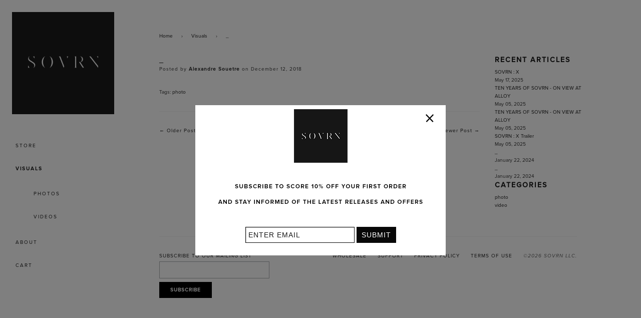

--- FILE ---
content_type: text/html; charset=UTF-8
request_url: https://popup.lifterapps.com/modals/view/19022/false
body_size: 744
content:
<!DOCTYPE html>
<html>
<head>


<link rel="stylesheet" type="text/css" href="/css/bootstrap2.3.2-signup-form.css" /><style type="text/css">
/*Chrome scrollbar fix. Replace with custom transparency js file*/
body { 
    background-color: transparent !important;
}
/*End Chrome scrollbar fix*/

.alert, .alert-error {
    margin:0 !important;
    position: absolute;
    right: 0px;
    left: 0px;
    top: 0px;
    border-radius:0px;
}
body {
    background-color: #fff;
    margin: 0;
    padding: 0;
    background-repeat:no-repeat;
}
#modal-wrapper {
    z-index: 9999999 !important;
}
#content {
    width: 100%;
    position: absolute;
    top: 0px;
}
#form {
    width:100%;
    text-align: center;
    position: absolute;
    bottom: 0;
}
input[type="text"] {
    position: relative;
    top: 5px;
    border-radius: 0;
}
input[type="submit"] {
    padding: 3px 5px 3px 5px;
    border-radius: 0;
}

/*version 3*/
input[type="text"], input[type="text"]:focus {
box-shadow: none;
}
input[type="text"] {
    padding: 5px 5px 5px 5px;
    background-color: #eee;
    box-shadow: inset 1px 1px 1px 0px #d0d0d0;
}
input[type="submit"] {
    padding: 5px 9px 5px 9px;
    background-color: #eee;
}
input[type="text"], input[type="text"]:focus {
    border: 1px solid #eee;
}
input[type="submit"] {
    border: 1px solid #d0d0d0;
    background-color: #d0d0d0;
}
/*end version 3*/

/*font */
/* end font */

#form div {
        display: inline;
        
}
img {
        max-width:100%;
    height:auto;
    }
@media screen and (max-width: 30.000em) {
    input[type="text"], input[type="submit"] {
        padding: 2px 4px 2px 4px;
        font-size: .9em;
    }

}
@media screen and (max-width: 26.000em) {
/*    #form {
        margin-bottom: 0px;
        bottom: 5px;
        right: 0;
	}*/
    #form {
        margin-bottom: 5px;
    }
    #modal-wrapper {
        margin: 0;
        padding: 0;
    }
    input[type="text"] {
        width: 50%;
    }
    input[type="text"], input[type="submit"] {
        padding: 1px 3px 1px 3px;
        font-size: .8em;
    }
}
@media screen and (max-width: 18.000em) {
    input[type="text"], input[type="submit"] {
        padding: 0px 1px 0px 1px;
        font-size: .7em;
    }
}

</style>
    <style type="text/css">
     input[type="submit"] {
     background: #080808;
     border: 1px solid #080808;
     color: #FFFFFF;
     }
     input[type="text"], input[type="text"]:focus {
     border: 1px solid #080808;
     background: #FFFFFF;
     color: #171717;
     }
     input::-webkit-input-placeholder {color:#171717;}
     input:-moz-placeholder {color:#171717;}
    </style>
<script type="text/javascript" src="/js/jquery-1.8.3.min.js"></script></head>
<body>
                    <span id="content">
            <style type="text/css">
input[type="text"], input[type="submit"] {
letter-spacing: 1px;
}
div{
box-shadow: none;
-webkit-box-shadow: none;
-moz-box-shadow: none;
</style>            </span>
        
         
    
                        <img src="//popup.lifterapps.com/img/uploads3/1489083061450.png" alt="Pop-Up Window Image">
            

     <div id="modal-wrapper">
    
        
    <form id="form" method="post" action="//popup.lifterapps.com/signups/add/19022?testMode=false">
    
    
            
    <div>
        <input type="text" name="email" value="" placeholder="ENTER EMAIL" class="email"/>
    </div>
    
    <div class="submit">
        <input type="submit" value="SUBMIT"/>
    </div>

    </form>
        </div>
    
    
</body>
</html>



--- FILE ---
content_type: text/css
request_url: https://www.sovrn.la/cdn/shop/t/6/assets/custom.scss.css?v=149561329100183412891567366606
body_size: 2175
content:
body{font-family:proxima-nova,sans-serif;min-width:320px;font-size:10px;font-weight:400}p{font-size:10px;letter-spacing:1px!important}a,.text-link{color:#1a1a1a}a,.text-link:hover{color:#1a1a1a!important}h1,h2,h3,h4,h5,.h6,.h3{font-family:proxima-nova,sans-serif!important;text-transform:uppercase!important;letter-spacing:2px;color:#1a1a1a;font-weight:500}h1,h2{font-size:14.4px}h3{color:#1a1a1a;font-size:16px}.h3{font-size:10px;font-weight:400!important}.h6:hover{opacity:.8}fieldset{border:0;margin:0;padding:0}input,select,button{border-radius:0;font-size:inherit}img{max-width:100%;vertical-align:middle}ul,li{margin:0;padding:0}.strong{text-transform:uppercase;font-weight:500}.sticky{position:fixed;z-index:4000;top:0}@media (max-width: 769px){.sticky{top:0;width:100%}}#PageContainer{margin:auto;max-width:1400px}@media (min-width: 769px) and (max-width: 997px){#PageContainer{margin-left:10%;margin-top:4rem}}@media (min-width: 997px){#PageContainer{margin-left:9%;margin-top:4rem}}@media (max-width: 769px){#PageContainer{margin-top:5.5rem}}.drawer__header{text-transform:uppercase;font-weight:500;font-family:proxima-nova,sans-serif}.drawer__header-left{width:64px;height:64px;background-color:#1a1a1a}.drawer__header-link{margin-top:20px;padding:8px}.ajaxcart__row{text-transform:uppercase}.additional_checkout_buttons #paypal-express-button{width:100%!important;margin:0!important;border-radius:0!important}.additional_checkout_buttons .additional-checkout-button--apple-pay{width:100%!important;border-radius:0!important;margin:0!important}.main-content{margin-top:0;padding-top:0}.wrapper{max-width:100%;margin:0;padding:0}.vertical{margin-bottom:30px}.vertical-double{margin-bottom:60px}.vertical-half{margin-bottom:15px}.section{padding-top:60px;padding-bottom:60px}.section__heading{text-transform:uppercase;font-weight:500;margin-bottom:60px}.section-header__title{text-transform:uppercase;font-weight:500}.section-header{margin-bottom:10px!important}.grid__item--pad{padding:15px 24px}@media (min-width: 480px){.flex-row--medium-up{display:flex;flex-flow:row wrap}}.form-control{margin-bottom:15px}.label,.selector{text-transform:uppercase;font-weight:500;font-size:10px}.single-option-selector,.js-qty{border:1px solid rgba(26,26,26,.4)}.single-option-selector{text-transform:uppercase;font-weight:500;height:34px;width:150px;margin-top:.25em}.js-qty{max-width:150px;margin-bottom:1em;margin-top:.25em}.js-qty input{padding-top:8px;padding-bottom:8px;font-weight:500;border:0;height:32px}.js-qty__adjust--minus,.ajaxcart__qty--minus{border-right:0}.js-qty__adjust--plus,.ajaxcart__qty--plus{border-left:0}.selector-wrapper{margin-bottom:2em;margin-top:2em}.selector-wrapper label{text-transform:uppercase;font-weight:500;font-size:10px;letter-spacing:1px;padding-bottom:6px}.soldOut{display:none}.page:hover{opacity:.8}.prev,.next{font-size:.75rem}.btn{font-family:proxima-nova,sans-serif;font-size:.75rem;border-radius:0;border:1px solid transparent;text-transform:uppercase;padding:10px 16px;background-color:#1a1a1a}.btn--secondary{color:#fff;background-color:#1a1a1a;text-transform:uppercase;letter-spacing:1px;font-family:proxima-nova,sans-serif;border-radius:0}.btn--cta{font-size:.75rem;padding-top:.25em;padding-bottom:.25em;font-weight:400}.btn--thick{border-width:2px}.btn--standard{background-color:#1a1a1a;font-family:proxima-nova,sans-serif;font-size:1rem;border-radius:0;border:1px solid transparent;letter-spacing:1px;padding:10px 16px;color:#fff;text-transform:uppercase;font-weight:500;transition:.2s ease-in-out;margin-top:16px}.btn--standard:hover{background-color:#1a1a1acc}.btn--sold-out{background-color:#ff7575!important}.btn--restock{background-color:#707070;font-family:proxima-nova,sans-serif;font-size:1rem;border-radius:0;border:1px solid transparent;letter-spacing:1px;padding:10px 16px;color:#fff;text-transform:uppercase;font-weight:500;transition:.2s ease-in-out;margin-top:16px}.s-icon{display:inline-block;width:1em;height:1em;stroke-width:0;stroke:currentColor;fill:currentColor;vertical-align:middle}.icon--chevron-right{width:.6787109375em}.cart__item-count{font-size:.625rem;font-weight:500;display:inline-block}.cart__btn{text-align:left;text-transform:uppercase}.product:hover .product__img{opacity:.8}@media (max-width: 769px){.product:hover .product__img{opacity:1}}.product__img{transition:opacity .1s ease-in-out;opacity:1;transform:translateZ(0) scale(1);-webkit-backface-visibility:hidden}.product__brand{font-family:proxima-nova,sans-serif;margin-bottom:.3125em}.product__title{text-transform:uppercase;font-weight:500}.product__price{font-weight:500}.product__grid-price{font-weight:500;text-align:right;letter-spacing:1px;margin-bottm:0px!important}.product__grid-title{font-weight:500;text-align:left}.product__grid-type{position:relative;left:0;text-align:left}.product__sold-out{color:#ff7575;text-transform:uppercase;letter-spacing:1px}.product__restock{color:#fff;background-color:#707070;letter-spacing:1px;padding:2px 11px;text-transform:uppercase}.colorSwatch{transition:.15s ease-in-out;padding-right:4px}.colorSwatch:hover{opacity:.8}.colorSwatch__grid{padding:2px;display:inline;margin-top:2px}.drawer{padding:30px}.mobile-nav__item:after{display:none}.mobile-nav__link{text-transform:uppercase;font-weight:500;letter-spacing:1px}.mobile-nav__sublist .mobile-nav__link{padding-top:.625em;padding-bottom:.625em}.desktop-header{padding-top:1.5em;position:relative;font-size:.75rem}.desktop-header:before,.desktop-header:after{content:" ";display:table}.desktop-header:after{clear:both}.desktop-header__section{height:40px;line-height:40px;position:relative;width:50%;float:left;list-style:none}.header-icons{text-align:right}.header-icon{display:inline-block;margin-right:.9375em}.header-icon:last-child{margin-right:0}.header-icon__link{display:inline-block;color:#fff;position:relative}@media (min-width: 769px){.nav-bar{background:#fff;z-index:3000;display:inline-block;position:relative;top:0;height:100vh;width:100%}}@media (max-width: 769px){.nav-bar{background-color:#1a1a1a;color:#1a1a1a!important;top:0;width:100vw}}.site-header{padding:0;background-color:#fff}@media (min-width: 997px){.site-header{padding:24px}}@media (min-width: 769px){.site-header__logo{background-color:#1a1a1a;height:204px;width:204px;transition:.2s ease-in-out;display:block;font-size:12px;color:#fff}}@media (max-width: 769px){.site-header__logo{z-index:3000;margin:auto;background-color:#1a1a1a;height:68px}}.search-bar,.input-group-field,.input-group,.btn{border-radius:0!important}.site-header__logo-link{max-width:100%;margin:auto}@media (min-width: 769px){.site-header__logo-link{vertical-align:middle;margin-top:50%;max-width:140px;transform:translateY(-60%)}}@media (max-width: 769px){.site-header__logo-link{padding:24px 80px;width:100%;background-color:#1a1a1a;margin:auto}}@media (max-width: 480px){.site-header__logo-link{padding:24px;height:inherit;background-color:#1a1a1a}}.header-bar__icon-link{display:inline-block;position:relative}.header__link{color:#fff}.header-icons__item{display:inline-block;margin:0 .625em 0 0}.header-icons__item:last-child{margin-right:0}.header-icon-link{text-align:center}@media (min-width: 769px){.nav-bar .wrapper{padding:0 15px;display:block}}@media (min-width: 897px){.nav-bar .wrapper{padding:0 30px}}.site-nav{padding-top:1rem;padding-left:1rem;margin:0}.site-nav--active .site-nav__sub{display:block}.site-nav__sub{display:none;padding-left:16px;font-weight:400}.site-nav--mobile{margin-left:-30px;background-color:#1a1a1a;color:#fff!important}.site-nav .wrapper{margin:0;display:block}@media (min-width: 769px){.site-nav .wrapper{max-width:80px}}.site-nav>li{display:block;text-align:left}.site-nav__link{text-transform:uppercase;color:#1a1a1a;font-size:.625rem;letter-spacing:2px}@media (min-width: 769px){.site-nav__link{color:#1a1a1a}.site-nav__link:hover,.site-nav__link:focus,.site-nav__link:active{color:#1a1a1a}}@media (max-width: 769px){.site-nav__link{font-size:1.5rem;color:#fff!important;padding-top:16px}}.site-nav__link--icon{padding-left:0;padding-right:0}.site-footer{padding-top:24px}.footer-container{padding-right:30px}.footer{position:relative;background-color:#fff;color:#1a1a1a;text-align:center;text-transform:uppercase;letter-spacing:1px;padding-top:1.5em}.footer:before,.footer:after{content:" ";display:table}.footer:after{clear:both}@media (min-width: 480px){.footer{height:5em;line-height:5em;padding-top:0;padding-bottom:0}}@media (min-width: 769px){.footer{font-size:10px}}.footer__item{text-transform:uppercase;letter-spacing:1px;text-align:center;display:block;width:100%;margin-bottom:.625em}@media (min-width: 480px){.footer__item{display:inline-block;width:auto;margin-right:1.875em;margin-bottom:0}.footer__item:last-child{margin-right:0}}.footer__item:last-child{margin-bottom:0}@media (max-width: 769px){.footer__item{padding:10px}}.footer__link{color:#1a1a1a}.footer__link:hover,.footer__link:focus,.footer__link:active{color:#ff7575}.footer__copyright{font-weight:400!important;font-size:10px}.product-description{font-family:proxima-nova,sans-serif;letter-spacing:1px;max-width:260px;margin-top:40px;margin-bottom:24px}.product-single__brand,.product-single__title,.product-single__price{text-transform:uppercase;font-weight:500;margin-bottom:0}.product-single__photos img{margin:0;width:100%}@media (max-width: 769px){.product-single__photos img{padding-right:30px}}.product-single__price{color:#4c4c4c;display:inline-block}.product-single__price--slashed{text-decoration:line-through;margin-right:10px}.product-action{text-transform:uppercase;font-weight:500;margin-right:1.875em}.product-action:last-child{margin-right:0}.product-single .flex-control-nav{position:relative;margin-top:15px}.productPage__button{color:#fff;text-transform:uppercase;background-color:#707070;letter-spacing:1px}.notify-restock{margin-left:12px;font-weight:700;letter-spacing:1px;text-decoration:underline;cursor:pointer}.p-photo{text-align:center;margin-bottom:30px}@media (min-width: 769px){.p-photo{width:75%;margin-bottom:0;text-align:left;float:right}}.p-thumbs{margin-bottom:30px;max-width:72px}.p-thumbs__list{list-style:none}.p-thumbs__list:before,.p-thumbs__list:after{content:" ";display:table}.p-thumbs__list:after{clear:both}.p-thumbs__list-item{width:25%;display:inline-block;float:left}@media (min-width: 769px){.p-thumbs__list-item{width:100%}}.collection-grid .product{margin-bottom:30px}.pagination{font-size:12px;font-family:proxima-nova,sans-serif;font-weight:400;color:#4c4c4c}.page:hover{opacity:.5}.page.current{font-weight:500;color:#1a1a1a}.prev,.next{font-size:1rem}.prev:hover,.next:hover{opacity:.5}.social-icons{color:#1a1a1a!important}.wallpaper{background-size:cover;height:100vh;width:100vh}@media (max-width: 769px){.wallpaper{margin-top:66px!important}}.wallpaper_wrapper{width:100%;background-color:#f0f0f0;background-size:cover;margin:0;padding:0}.video_wallpaper{display:block;padding-top:calc(100vh + 30px)}@media (min-width: 769px){.video_wallpaper{padding-left:252px;max-width:100vw}}@media (min-width: 769px) and (max-width: 997px){.video_wallpaper{padding-left:204px}}@media (min-width: 480px) and (max-width: 769px){.video_wallpaper{max-width:100vw;margin:auto;padding-top:10vh}}@media (max-width: 480px){.video_wallpaper{padding-top:100px}}.about-page{max-width:480px}.about-page p{letter-spacing:.1px}@media (max-width: 769px){.about-page{margin-top:40px}}.disabled{background-color:#ff7575}.disabled option:after{content:"- Sold Out"}.disabled:hover{background-color:#ff7575!important}.shop--more{font-size:10px;letter-spacing:2px;text-align:center}.shop--more:hover{color:#1a1a1acc}@media (min-width: 769px){.shop--more{margin-right:30px;margin-top:30px}}@media (max-width: 997px){.shop--more{margin-top:60px}}.free-shipping__title{font-style:italic;text-transform:uppercase;letter-spacing:1px;color:#4c4c4c99;margin-top:15px;margin-bottom:10px}.blog-title{margin-bottom:40px}@media (min-width: 997px){.article__featured-image,.article__featured-video{margin-bottom:64px}}@media (max-width: 997px){.article__featured-image,.article__featured-video{margin-bottom:8px}}@media (min-width: 769px){.article__title{padding-left:12px}}@media (max-width: 769px){.article__title{padding-left:0!important;margin-top:16px}}.video{width:50%;position:relative}.video>.article__featured-video{padding-top:60%;display:block}iframe{width:100%;height:100%;position:absolute;top:0;left:0}.nav_icons--menu{width:24px;margin-top:-8px}.nav_icons--cart{width:24px;margin-top:-4px}.fancyboxPop-skin{box-shadow:none!important;-webkit-box-shadow:none!important;-moz-box-shadow:none!important}.fancyboxPop-close-pop{top:12px!important;right:10px!important;background-image:url(/cdn/shop/files/close_modal.png?12636883396951415371)!important;background-size:28px 28px!important;background-repeat:no-repeat!important}
/*# sourceMappingURL=/cdn/shop/t/6/assets/custom.scss.css.map?v=149561329100183412891567366606 */


--- FILE ---
content_type: image/svg+xml
request_url: https://www.sovrn.la/cdn/shop/files/cart_icon.svg?v=7562396760516296652
body_size: -697
content:
<?xml version="1.0" encoding="utf-8"?>
<!-- Generator: Adobe Illustrator 20.1.0, SVG Export Plug-In . SVG Version: 6.00 Build 0)  -->
<svg version="1.1" id="Layer_1" xmlns="http://www.w3.org/2000/svg" xmlns:xlink="http://www.w3.org/1999/xlink" x="0px" y="0px"
	 viewBox="0 0 32 32" style="enable-background:new 0 0 32 32;" xml:space="preserve">
<style type="text/css">
	.st0{fill:#FFFFFF;}
</style>
<g>
	<g>
		<circle class="st0" cx="14.3" cy="22.8" r="1.8"/>
	</g>
	<g>
		<circle class="st0" cx="22.3" cy="22.7" r="1.8"/>
	</g>
	<g>
		<polygon class="st0" points="11.2,18.6 9.9,10.7 4.8,8.1 5.3,7.1 10.9,10 12.1,17.5 24.1,17.5 25.9,9.9 16,9 16.1,8 27.2,8.9 
			25,18.6 		"/>
	</g>
</g>
</svg>


--- FILE ---
content_type: image/svg+xml
request_url: https://www.sovrn.la/cdn/shop/files/menu_icon_2.svg?v=11563188341534904824
body_size: -488
content:
<?xml version="1.0" encoding="utf-8"?>
<!-- Generator: Adobe Illustrator 20.1.0, SVG Export Plug-In . SVG Version: 6.00 Build 0)  -->
<svg version="1.1" id="Layer_1" xmlns="http://www.w3.org/2000/svg" xmlns:xlink="http://www.w3.org/1999/xlink" x="0px" y="0px"
	 viewBox="0 0 32 32" style="enable-background:new 0 0 32 32;" xml:space="preserve">
<style type="text/css">
	.st0{fill:#FFFFFF;}
</style>
<g>
	<rect x="6.1" y="9.9" class="st0" width="20" height="1.4"/>
	<rect x="6.1" y="15.4" class="st0" width="20" height="1.4"/>
	<rect x="6.1" y="21" class="st0" width="20" height="1.4"/>
</g>
</svg>
